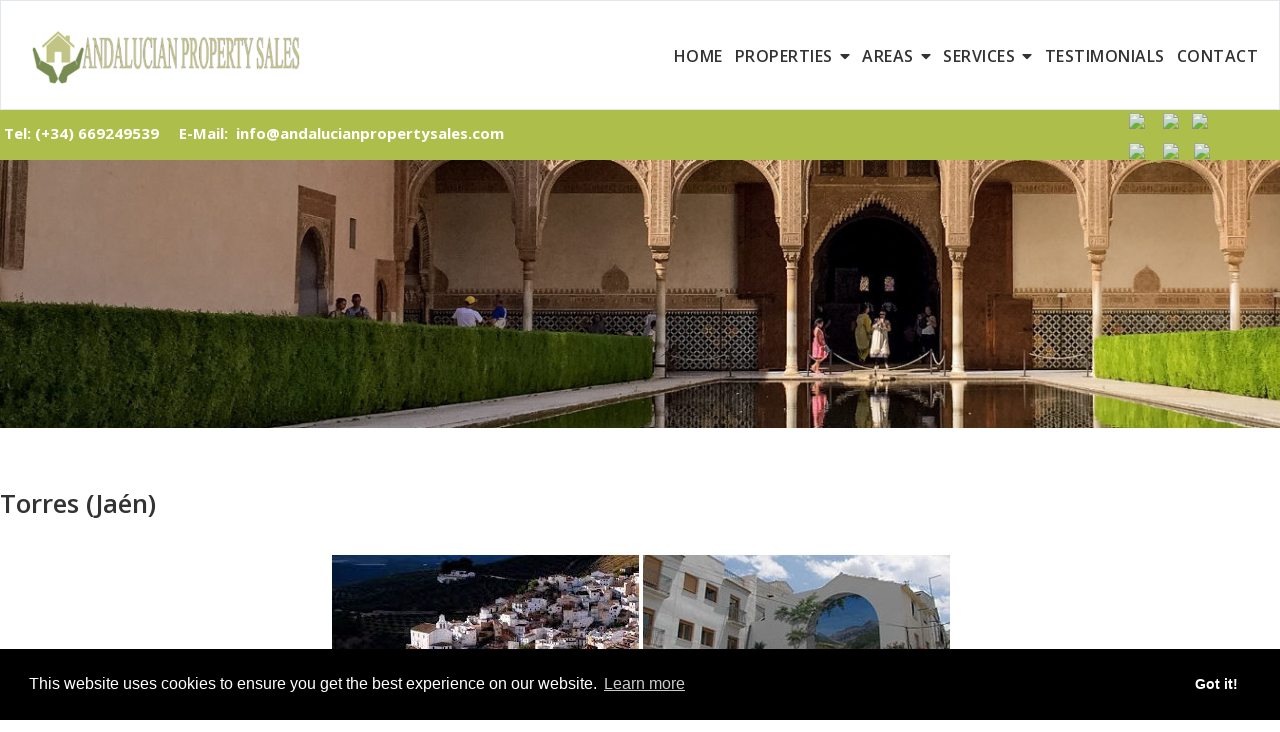

--- FILE ---
content_type: text/html; charset=utf-8
request_url: https://www.andalucianpropertysales.com/areas/torres
body_size: 10907
content:

<!doctype html>
<html lang="en-gb" dir="ltr">
    <head>
        <meta charset="utf-8">
        <meta name="viewport" content="width=device-width, initial-scale=1, shrink-to-fit=no">
        <link rel="canonical" href="https://www.andalucianpropertysales.com/areas/torres">
        <meta charset="utf-8">
	<meta name="rights" content="Andalucian Property Sales">
	<meta name="description" content="Torres is a Spanish municipality located in the northwestern part of the comarca of Sierra Mágina.">
	<meta name="generator" content="Andalucian Property Sales">
	<title>Torres - Andalucian Property Sales</title>
	<link href="/templates/edulif/images/favicon.ico" rel="icon" type="image/vnd.microsoft.icon">
<link href="/media/vendor/joomla-custom-elements/css/joomla-alert.min.css?0.2.0" rel="stylesheet" />
	<link href="/components/com_sppagebuilder/assets/css/font-awesome-5.min.css" rel="stylesheet" />
	<link href="/components/com_sppagebuilder/assets/css/font-awesome-v4-shims.css" rel="stylesheet" />
	<link href="/components/com_sppagebuilder/assets/css/animate.min.css" rel="stylesheet" />
	<link href="/components/com_sppagebuilder/assets/css/sppagebuilder.css" rel="stylesheet" />
	<link href="//fonts.googleapis.com/css?family=Open+Sans:100,100italic,200,200italic,300,300italic,400,400italic,500,500italic,600,600italic,700,700italic,800,800italic,900,900italic&amp;display=swap" rel="stylesheet" />
	<link href="/media/com_sppagebuilder/css/page-80.css" rel="stylesheet" />
	<link href="/media/com_jce/site/css/content.min.css?badb4208be409b1335b815dde676300e" rel="stylesheet" />
	<link href="//fonts.googleapis.com/css?family=Open Sans:100,100i,200,200i,300,300i,400,400i,500,500i,600,600i,700,700i,800,800i,900,900i&amp;subset=cyrillic&amp;display=swap" rel="stylesheet" media="none" onload="media=&quot;all&quot;" />
	<link href="//fonts.googleapis.com/css?family=Open Sans:100,100i,200,200i,300,300i,400,400i,500,500i,600,600i,700,700i,800,800i,900,900i&amp;subset=cyrillic-ext&amp;display=swap" rel="stylesheet" media="none" onload="media=&quot;all&quot;" />
	<link href="//fonts.googleapis.com/css?family=Open Sans:100,100i,200,200i,300,300i,400,400i,500,500i,600,600i,700,700i,800,800i,900,900i&amp;subset=latin&amp;display=swap" rel="stylesheet" media="none" onload="media=&quot;all&quot;" />
	<link href="/templates/edulif/css/bootstrap.min.css" rel="stylesheet" />
	<link href="/plugins/system/helixultimate/assets/css/system-j4.min.css" rel="stylesheet" />
	<link href="/templates/edulif/css/font-awesome.min.css" rel="stylesheet" />
	<link href="/templates/edulif/css/custom.css" rel="stylesheet" />
	<link href="/templates/edulif/css/fa-v4-shims.css" rel="stylesheet" />
	<link href="/templates/edulif/css/template.css" rel="stylesheet" />
	<link href="/templates/edulif/css/presets/default.css" rel="stylesheet" />
	<link href="/components/com_speasyimagegallery/assets/css/style-min.css" rel="stylesheet" />
	<style>.sppb-btn, .course-lessons .card, .user-reviews .reviewers-name,  .review-message, .user-reviews  .sppb-meta-date, .btn-primary, .splms-teacher-website, .splms-education-institute-meta, .splms-courses-filters-top, .lesson a{font-family: 'Open Sans', sans-serif;text-decoration: none;}
</style>
	<style>body{font-family: 'Open Sans', sans-serif;font-size: 15px;font-weight: 400;color: #333333;text-decoration: none;}
</style>
	<style>h1{font-family: 'Open Sans', sans-serif;font-size: 24px;font-weight: 700;color: #333333;text-decoration: none;}
</style>
	<style>h2{font-family: 'Open Sans', sans-serif;font-size: 20px;font-weight: 700;color: #333333;text-decoration: none;}
</style>
	<style>h3{font-family: 'Open Sans', sans-serif;font-size: 20px;font-weight: 700;color: #333333;text-decoration: none;}
</style>
	<style>h4{font-family: 'Open Sans', sans-serif;font-size: 20px;font-weight: 700;color: #333333;text-decoration: none;}
</style>
	<style>.sp-megamenu-parent > li > a, .sp-megamenu-parent > li > span, .sp-megamenu-parent .sp-dropdown li.sp-menu-item > a{font-family: 'Open Sans', sans-serif;font-size: 18px;font-weight: 700;color: #333333;text-decoration: none;}
@media (max-width:767px){.sp-megamenu-parent > li > a, .sp-megamenu-parent > li > span, .sp-megamenu-parent .sp-dropdown li.sp-menu-item > a{font-size: 13px;}
}
</style>
	<style>.menu.nav-pills > li > a, .menu.nav-pills > li > span, .menu.nav-pills .sp-dropdown li.sp-menu-item > a{font-family: 'Open Sans', sans-serif;font-size: 18px;font-weight: 700;color: #333333;text-decoration: none;}
@media (max-width:767px){.menu.nav-pills > li > a, .menu.nav-pills > li > span, .menu.nav-pills .sp-dropdown li.sp-menu-item > a{font-size: 13px;}
}
</style>
	<style>#sp-bottom, #sp-bottom-top{font-family: 'Open Sans', sans-serif;font-size: 15px;color: #333333;text-decoration: none;}
</style>
	<style>.logo-image {height:100px;}.logo-image-phone {height:100px;}</style>
	<style>#sp-title{ background-color:#AEBE4A; }</style>
	<style>#mod-speasyimagegallery-127 .speasyimagegallery-row {margin: -10px;}#mod-speasyimagegallery-127 .speasyimagegallery-row > div > .speasyimagegallery-gallery-item {padding: 10px;}@media only screen and (max-width : 992px) {#mod-speasyimagegallery-127 .speasyimagegallery-row {margin: -7.5px;}#mod-speasyimagegallery-127 .speasyimagegallery-row > div > .speasyimagegallery-gallery-item {padding: 7.5px;}}@media only screen and (max-width : 768px) {#mod-speasyimagegallery-127 .speasyimagegallery-row {margin: -5px;}#mod-speasyimagegallery-127 .speasyimagegallery-row > div > .speasyimagegallery-gallery-item {padding: 5px;}}</style>
	<style>
#goog-gt-tt {display:none !important;}
.goog-te-banner-frame {display:none !important;}
.goog-te-menu-value:hover {text-decoration:none !important;}
body {top:0 !important;}
#google_translate_element2 {display:none!important;}
</style>
	<style>
            a.flag {text-decoration:none;}
            a.flag img {vertical-align:middle;padding:0;margin:0;border:0;display:inline;height:16px;opacity:0.8;}
            a.flag:hover img {opacity:1;}
            a.flag span {margin-right:5px;font-size:15px;vertical-align:middle;}
        </style>
<script src="/media/vendor/jquery/js/jquery.min.js?3.7.1"></script>
	<script src="/media/legacy/js/jquery-noconflict.min.js?504da4"></script>
	<script type="application/json" class="joomla-script-options new">{"csrf.token":"88076f31a6cd26d087a33cc66bb309b7","data":{"breakpoints":{"tablet":991,"mobile":480},"header":{"stickyOffset":"100"}},"joomla.jtext":{"ERROR":"Error","MESSAGE":"Message","NOTICE":"Notice","WARNING":"Warning","JCLOSE":"Close","JOK":"OK","JOPEN":"Open"},"system.paths":{"root":"","rootFull":"https://www.andalucianpropertysales.com/","base":"","baseFull":"https://www.andalucianpropertysales.com/"}}</script>
	<script src="/media/system/js/core.min.js?83f2c9"></script>
	<script src="/media/vendor/bootstrap/js/alert.min.js?5.3.2" type="module"></script>
	<script src="/media/vendor/bootstrap/js/button.min.js?5.3.2" type="module"></script>
	<script src="/media/vendor/bootstrap/js/carousel.min.js?5.3.2" type="module"></script>
	<script src="/media/vendor/bootstrap/js/collapse.min.js?5.3.2" type="module"></script>
	<script src="/media/vendor/bootstrap/js/dropdown.min.js?5.3.2" type="module"></script>
	<script src="/media/vendor/bootstrap/js/modal.min.js?5.3.2" type="module"></script>
	<script src="/media/vendor/bootstrap/js/offcanvas.min.js?5.3.2" type="module"></script>
	<script src="/media/vendor/bootstrap/js/popover.min.js?5.3.2" type="module"></script>
	<script src="/media/vendor/bootstrap/js/scrollspy.min.js?5.3.2" type="module"></script>
	<script src="/media/vendor/bootstrap/js/tab.min.js?5.3.2" type="module"></script>
	<script src="/media/vendor/bootstrap/js/toast.min.js?5.3.2" type="module"></script>
	<script src="/media/system/js/showon.min.js?891646" type="module"></script>
	<script src="/media/system/js/messages.min.js?7a5169" type="module"></script>
	<script src="/components/com_sppagebuilder/assets/js/jquery.parallax.js"></script>
	<script src="/components/com_sppagebuilder/assets/js/sppagebuilder.js" defer></script>
	<script src="/templates/edulif/js/main.js"></script>
	<script src="/components/com_speasyimagegallery/assets/js/script-min.js"></script>
	<script src="/components/com_speasyimagegallery/assets/js/speasygallery-main.js"></script>
	<script>;(function ($) {
	$.ajaxSetup({
		headers: {
			'X-CSRF-Token': Joomla.getOptions('csrf.token')
		}
	});
})(jQuery);</script>
	<script>template="edulif";</script>
	<meta property="og:title" content="Torres" />
	<meta property="og:type" content="website" />
	<meta property="og:url" content="https://www.andalucianpropertysales.com/areas/torres" />
	<meta property="fb:app_id" content="AdminCorp" />
	<meta property="og:site_name" content="Andalucian Property Sales" />
	<meta property="og:image" content="https://www.andalucianpropertysales.com/images/2022/04/07/vft-min.jpg" />
	<meta property="og:image:width" content="1200" />
	<meta property="og:image:height" content="630" />
	<meta name="twitter:card" content="summary" />
	<meta name="twitter:site" content="Andalucian Property Sales" />
	<meta name="twitter:image:src" content="https://www.andalucianpropertysales.com/images/2022/04/07/vft-min.jpg" />
<link rel="stylesheet" type="text/css" href="//cdnjs.cloudflare.com/ajax/libs/cookieconsent2/3.1.0/cookieconsent.min.css" />
<script src="//cdnjs.cloudflare.com/ajax/libs/cookieconsent2/3.1.0/cookieconsent.min.js"></script>
<script>
window.addEventListener("load", function(){
window.cookieconsent.initialise({
  "palette": {
    "popup": {
      "background": "#000000",
      "text": "#ffffff"
    },
    "button": {
      "background": "#000000"
    }
  },
  "content": {
    "href": "privacy-policy"
  }
})});
</script>
        
        <style>

#sp-menu .sp-megamenu-wrapper,
#sp-menu .sp-column {

  display: initial !important;
}

#sp-menu .sp-megamenu-wrapper {
  float: right;
}

#sp-logo .d-flex {
  float: initial !important;
  display: initial !important;
}
@media screen and (max-width: 1325px) {
  #sp-header #sp-logo {
    width: 300px !important;
  }
  
  #sp-header #sp-menu {
    width: calc(100% - 300px) !important;
  }
}

@media screen and (max-width: 1024px) {
  #sp-header #sp-logo {
    width: 240px !important;
  }
  
  #sp-header #sp-menu {
    width: calc(100% - 240px) !important;
  }
}

@media (max-width: 991px) {
  #sp-header #sp-logo .sp-column {
    display: flex !important !important;
  }
}

</style>

<style>

.sp-page-builder .page-content #section-id-1643993667903 {
  padding-bottom: 0px !important;
}

</style>

    </head>
    <body class="site helix-ultimate hu com_sppagebuilder com-sppagebuilder view-page layout-default task-none itemid-694 en-gb ltr layout-fluid offcanvas-init offcanvs-position-left">
    
    <div class="body-wrapper">
        <div class="body-innerwrapper">
                        
<header id="sp-header" >

				
	
<div class="row">
	<div id="sp-logo" class="col-5 col-md-3 col-lg-2 "><div class="sp-column  d-flex align-items-center"><a id="offcanvas-toggler" aria-label="Navigation" class="offcanvas-toggler-left d-block d-lg-none" href="#"><span class="fa fa-bars" aria-hidden="true" title="Navigation"></span></a><div class="logo"><a href="/"><img class="logo-image d-none d-lg-inline-block" src="/images/s5_logo.png" alt="Andalucian Property Sales"><img class="logo-image-phone d-inline-block d-lg-none" src="/images/molo.png" alt="Andalucian Property Sales"></a></div></div></div><div id="sp-menu" class="col-2 col-lg-6 "><div class="sp-column  d-flex align-items-center justify-content-end"><nav class="sp-megamenu-wrapper d-flex" role="HELIX_ULTIMATE_AIRA_NAVIGATION"><ul class="sp-megamenu-parent menu-animation-fade-down d-none d-lg-block"><li class="sp-menu-item"><a   href="/"  >Home</a></li><li class="sp-menu-item sp-has-child"><span  class=" sp-menu-separator"  >Properties</span><div class="sp-dropdown sp-dropdown-main sp-menu-right" style="width: 240px;"><div class="sp-dropdown-inner"><ul class="sp-dropdown-items"><li class="sp-menu-item"><a   href="/properties/all-properties"  >All Properties</a></li><li class="sp-menu-item"><a   href="/properties/search"  >Search Properties</a></li><li class="sp-menu-item"><a   href="/properties/videos"  >Property Videos</a></li><li class="sp-menu-item"><a   href="/properties/categories"  >Property Categories</a></li></ul></div></div></li><li class="sp-menu-item sp-has-child active"><span  class=" sp-menu-separator"  >Areas</span><div class="sp-dropdown sp-dropdown-main sp-dropdown-mega sp-menu-center" style="width: 600px;left: -300px;"><div class="sp-dropdown-inner"><div class="row"><div class="col-sm-4"><ul class="sp-mega-group"><li class="item-662 menu_item item-header"><a   href="/areas/alcala-la-real"  >Alcala la Real</a></li><li class="item-663 menu_item item-header"><a   href="/areas/alcaudete"  >Alcaudete</a></li><li class="item-664 menu_item item-header"><a   href="/areas/algarinejo"  >Algarinejo</a></li><li class="item-665 menu_item item-header"><a   href="/areas/alhama-de-granada"  >Alhama de Granada</a></li><li class="item-666 menu_item item-header"><a   href="/areas/alora"  >Alora</a></li><li class="item-667 menu_item item-header"><a   href="/areas/antequera"  >Antequera</a></li><li class="item-668 menu_item item-header"><a   href="/areas/archidona"  >Archidona</a></li><li class="item-669 menu_item item-header"><a   href="/areas/benalmadena"  >Benalmádena</a></li><li class="item-670 menu_item item-header"><a   href="/areas/carcabuey"  >Carcabuey</a></li><li class="item-671 menu_item item-header"><a   href="/areas/castillo-de-locubin"  >Castillo de Locubín</a></li><li class="item-672 menu_item item-header"><a   href="/areas/cazorla"  >Cazorla</a></li><li class="item-673 menu_item item-header"><a   href="/areas/colmenar"  >Colmenar</a></li><li class="item-674 menu_item item-header"><a   href="/areas/cuevas-de-san-marcos"  >Cuevas de San Marcos</a></li></ul></div><div class="col-sm-4"><ul class="sp-mega-group"><li class="item-675 menu_item item-header"><a   href="/areas/escoznar"  >Escoznar</a></li><li class="item-676 menu_item item-header"><a   href="/areas/fuengirola"  >Fuengirola</a></li><li class="item-677 menu_item item-header"><a   href="/areas/fuente-de-piedra"  >Fuente de Piedra</a></li><li class="item-678 menu_item item-header"><a   href="/areas/granada"  >Granada</a></li><li class="item-679 menu_item item-header"><a   href="/areas/humilladero"  >Humilladero</a></li><li class="item-680 menu_item item-header"><a   href="/areas/iznajar"  >Iznájar</a></li><li class="item-681 menu_item item-header"><a   href="/areas/jaen"  >Jaen</a></li><li class="item-682 menu_item item-header"><a   href="/areas/linares"  >Linares</a></li><li class="item-683 menu_item item-header"><a   href="/areas/loja"  >Loja</a></li><li class="item-684 menu_item item-header"><a   href="/areas/lucena"  >Lucena</a></li><li class="item-685 menu_item item-header"><a   href="/areas/martos"  >Martos</a></li><li class="item-686 menu_item item-header"><a   href="/areas/mijas"  >Mijas</a></li><li class="item-687 menu_item item-header"><a   href="/areas/mollina"  >Mollina</a></li></ul></div><div class="col-sm-4"><ul class="sp-mega-group"><li class="item-688 menu_item item-header"><a   href="/areas/montefrio"  >Montefrio</a></li><li class="item-689 menu_item item-header"><a   href="/areas/montoro"  >Montoro</a></li><li class="item-690 menu_item item-header"><a   href="/areas/nerja"  >Nerja</a></li><li class="item-691 menu_item item-header"><a   href="/areas/priego-de-cordoba"  >Priego de Córdoba</a></li><li class="item-692 menu_item item-header"><a   href="/areas/rute"  >Rute</a></li><li class="item-693 menu_item item-header"><a   href="/areas/torredelcampo"  >Torredelcampo</a></li><li class="item-694 menu_item item-header"><a aria-current="page"  href="/areas/torres"  >Torres</a></li><li class="item-744 menu_item item-header"><a   href="/areas/torrox"  >Torrox</a></li><li class="item-695 menu_item item-header"><a   href="/areas/valdespenas-de-jaen"  >Valdespenas de Jaen</a></li><li class="item-696 menu_item item-header"><a   href="/areas/villanueva-del-rosario"  >Villanueva del Rosario</a></li><li class="item-697 menu_item item-header"><a   href="/areas/villanueva-del-trabuco"  >Villanueva del Trabuco</a></li><li class="item-698 menu_item item-header"><a   href="/areas/yunquera"  >Yunquera</a></li></ul></div></div></div></div></li><li class="sp-menu-item sp-has-child"><a   href="/services"  >Services</a><div class="sp-dropdown sp-dropdown-main sp-menu-right" style="width: 240px;"><div class="sp-dropdown-inner"><ul class="sp-dropdown-items"><li class="sp-menu-item"><a   href="/services/gallery/andalucian-property-sales"  >Gallery</a></li></ul></div></div></li><li class="sp-menu-item"><a   href="/testimonials"  >Testimonials</a></li><li class="sp-menu-item"><a   href="/contact"  >Contact</a></li></ul></nav></div></div><div id="sp-menu-right" class="col-5 col-md-7 col-lg-4 "><div class="sp-column  d-flex align-items-center"><div class="sp-module "><div class="sp-module-content">

<script type="text/javascript">
/* <![CDATA[ */
function GTranslateGetCurrentLang() {var keyValue = document.cookie.match('(^|;) ?googtrans=([^;]*)(;|$)');return keyValue ? keyValue[2].split('/')[2] : null;}
function GTranslateFireEvent(element,event){try{if(document.createEventObject){var evt=document.createEventObject();element.fireEvent('on'+event,evt)}else{var evt=document.createEvent('HTMLEvents');evt.initEvent(event,true,true);element.dispatchEvent(evt)}}catch(e){}}
function doGTranslate(lang_pair){if(lang_pair.value)lang_pair=lang_pair.value;if(lang_pair=='')return;var lang=lang_pair.split('|')[1];if(GTranslateGetCurrentLang() == null && lang == lang_pair.split('|')[0])return;var teCombo;var sel=document.getElementsByTagName('select');for(var i=0;i<sel.length;i++)if(sel[i].className=='goog-te-combo')teCombo=sel[i];if(document.getElementById('google_translate_element2')==null||document.getElementById('google_translate_element2').innerHTML.length==0||teCombo.length==0||teCombo.innerHTML.length==0){setTimeout(function(){doGTranslate(lang_pair)},500)}else{teCombo.value=lang;GTranslateFireEvent(teCombo,'change');GTranslateFireEvent(teCombo,'change')}}
/* ]]> */
</script>
<div id="google_translate_element2"></div>
<script type="text/javascript">function googleTranslateElementInit2() {new google.translate.TranslateElement({pageLanguage: 'en', autoDisplay: false}, 'google_translate_element2');}</script>
<script type="text/javascript" src="//translate.google.com/translate_a/element.js?cb=googleTranslateElementInit2"></script>

<a href="#" onclick="doGTranslate('en|en');return false;" title="English" class="flag nturl notranslate"><img src="/modules/mod_gtranslate/tmpl/lang/16/en.png" height="16" width="16" alt="en" /></a><a href="#" onclick="doGTranslate('en|nl');return false;" title="Nederlands" class="flag nturl notranslate"><img src="/modules/mod_gtranslate/tmpl/lang/16/nl.png" height="16" width="16" alt="nl" /></a><a href="#" onclick="doGTranslate('en|fr');return false;" title="Français" class="flag nturl notranslate"><img src="/modules/mod_gtranslate/tmpl/lang/16/fr.png" height="16" width="16" alt="fr" /></a><a href="#" onclick="doGTranslate('en|de');return false;" title="Deutsch" class="flag nturl notranslate"><img src="/modules/mod_gtranslate/tmpl/lang/16/de.png" height="16" width="16" alt="de" /></a><a href="#" onclick="doGTranslate('en|ru');return false;" title="Русский" class="flag nturl notranslate"><img src="/modules/mod_gtranslate/tmpl/lang/16/ru.png" height="16" width="16" alt="ru" /></a><a href="#" onclick="doGTranslate('en|es');return false;" title="Español" class="flag nturl notranslate"><img src="/modules/mod_gtranslate/tmpl/lang/16/es.png" height="16" width="16" alt="es" /></a></div></div></div></div></div>
				
</header>
<section id="sp-title" >

				
	
<div class="row">
	<div id="sp-title" class="col-lg-12 "><div class="sp-column "><div class="sp-module "><div class="sp-module-content">
<div id="mod-custom1067" class="mod-custom custom">
    <p style="text-align: justify;"><span style="color: #ffffff;"><strong><a style="color: #ffffff;">&nbsp;Tel: (+34) 669249539</a> &nbsp; &nbsp; <a href="mailto:info@andalucianpropertysales.com" style="color: #ffffff;"> E-Mail:&nbsp; info@andalucianpropertysales.com </a> </strong> </span></p></div>
</div></div><div class="sp-page-title"style="background-image: url(/images/hea6.jpg);"><div class="container"><h1 class="sp-page-title-heading">Torres</h1></div></div></div></div></div>
				
</section>
<section id="sp-main-body" >

				
	
<div class="row">
	
<main id="sp-component" class="col-lg-12 ">
	<div class="sp-column ">
		<div id="system-message-container" aria-live="polite">
	</div>


		
		
<div id="sp-page-builder" class="sp-page-builder  page-80">

	
	<div class="page-content">
				<section id="section-id-1642328264850" class="sppb-section" ><div class="sppb-row-container"><div class="sppb-row"><div class="sppb-col-md-12" id="column-wrap-id-1642328264849"><div id="column-id-1642328264849" class="sppb-column" ><div class="sppb-column-addons"><div id="sppb-addon-wrapper-1642328264853" class="sppb-addon-wrapper"><div id="sppb-addon-1642328264853" class="clearfix "     ><div class="sppb-addon sppb-addon-text-block sppb-text-center "><h2 class="sppb-addon-title">Torres (Jaén)</h2><div class="sppb-addon-content"></div></div></div></div></div></div></div></div></div></section><section id="section-id-1642326806617" class="sppb-section" ><div class="sppb-row-container"><div class="sppb-row"><div class="sppb-col-md-12" id="column-wrap-id-1642326806616"><div id="column-id-1642326806616" class="sppb-column" ><div class="sppb-column-addons"><div id="sppb-addon-wrapper-1642326806620" class="sppb-addon-wrapper"><div id="sppb-addon-1642326806620" class="clearfix "     ><div class="sppb-addon sppb-addon-text-block  "><div class="sppb-addon-content"><p><strong><img src="/images/aqw.jpg" alt="Torres" width="620" height="169" style="display: block; margin-left: auto; margin-right: auto;" /></strong></p>
<p>Torres is a Spanish municipality located in the northwestern part of the comarcaof Sierra Mágina, in the province of Jaén and the autonomous community of Andalusia. It borders with the municipalities of Albanchez de Mágina, Cambil, Pegalajar, Jimena and Mancha Real.</p></div></div></div></div></div></div></div></div></div></section><section id="section-id-1649338821587" class="sppb-section" ><div class="sppb-row-container"><div class="sppb-row"><div class="sppb-col-md-12" id="column-wrap-id-1649338821586"><div id="column-id-1649338821586" class="sppb-column" ><div class="sppb-column-addons"><div id="sppb-addon-wrapper-1649338821590" class="sppb-addon-wrapper"><div id="sppb-addon-1649338821590" class="clearfix "     ><div class="sppb-addon sppb-addon-social-share sppb-social-share-style-solid"><div class="sppb-social-share"><div class="sppb-social-share-wrap sppb-row"><div class="sppb-social-items-wrap sppb-col-sm-12"><ul><li class="sppb-social-share-facebook"><a onClick="window.open('http://www.facebook.com/sharer.php?u=https://www.andalucianpropertysales.com/areas/torres','Facebook','width=600,height=300,left='+(screen.availWidth/2-300)+',top='+(screen.availHeight/2-150)+''); return false;" href="http://www.facebook.com/sharer.php?u=https://www.andalucianpropertysales.com/areas/torres"><i class="fab fa-facebook-f" aria-hidden="true"></i></a></li><li class="sppb-social-share-twitter"><a onClick="window.open('http://twitter.com/share?url=https%3A%2F%2Fwww.andalucianpropertysales.com%2Fareas%2Ftorres&amp;text=Torres%20-%20Andalucian%20Property%20Sales','Twitter share','width=600,height=300,left='+(screen.availWidth/2-300)+',top='+(screen.availHeight/2-150)+''); return false;" href="http://twitter.com/share?url=https://www.andalucianpropertysales.com/areas/torres&amp;text=Torres%20-%20Andalucian%20Property%20Sales"><i class="fab fa-twitter" aria-hidden="true"></i></a></li><li class="sppb-social-share-linkedin"><a onClick="window.open('http://www.linkedin.com/shareArticle?mini=true&url=https://www.andalucianpropertysales.com/areas/torres','Linkedin','width=585,height=666,left='+(screen.availWidth/2-292)+',top='+(screen.availHeight/2-333)+''); return false;" href="http://www.linkedin.com/shareArticle?mini=true&url=https://www.andalucianpropertysales.com/areas/torres" ><i class="fab fa-linkedin" aria-hidden="true"></i></a></li><li class="sppb-social-share-pinterest"><a onClick="window.open('http://pinterest.com/pin/create/button/?url=https://www.andalucianpropertysales.com/areas/torres&amp;description=Torres - Andalucian Property Sales','Pinterest','width=585,height=666,left='+(screen.availWidth/2-292)+',top='+(screen.availHeight/2-333)+''); return false;" href="http://pinterest.com/pin/create/button/?url=https://www.andalucianpropertysales.com/areas/torres&amp;description=Torres - Andalucian Property Sales" ><i class="fab fa-pinterest" aria-hidden="true"></i></a></li></ul></div></div></div></div></div></div></div></div></div></div></div></section>
			</div>
</div>



					<div class="sp-module-content-bottom clearfix">
				<div class="sp-module "><div class="sp-module-content"><div aria-label="krizalys_breadcrumbs" role="navigation">
    <ul class="breadcrumb krizalys_breadcrumb" itemscope itemtype="http://schema.org/BreadcrumbList">
<li>
<span class="divider icon-location"></span>
</li>
<li itemscope itemprop="itemListElement" itemtype="http://schema.org/ListItem">
<a href="/" class="pathway" itemprop="item"><span itemprop="name">Home</span></a>
<span class="divider"><img src="/media/system/images/arrow.png" alt=""></span>
<meta itemprop="position" content="1">
</li>
<li itemscope itemprop="itemListElement" itemtype="http://schema.org/ListItem">
<span itemprop="item"><span itemprop="name">Areas</span></span>
<span class="divider"><img src="/media/system/images/arrow.png" alt=""></span>
<meta itemprop="position" content="2">
</li>
<li itemscope itemprop="itemListElement" itemtype="http://schema.org/ListItem" class="active">
<a href="/areas/torres" class="pathway" itemprop="item"><span itemprop="name">Torres</span></a>
<meta itemprop="position" content="3">
</li>
</ul>
</div>
</div></div>
			</div>
			</div>
</main>
</div>
				
</section>
<section id="sp-bottom-top" class=" d-none d-sm-none d-md-block">

						<div class="container">
				<div class="container-inner">
			
	
<div class="row">
	<div id="sp-bottom-top" class="col-lg-12 "><div class="sp-column "><div class="sp-module "><div class="sp-module-content">
<div class="mod-speasyimagegallery" id="mod-speasyimagegallery-127">
      <div class="speasyimagegallery-gallery clearfix" data-showtitle="0" data-showdescription="0" data-showcounter="0">
      <div class="speasyimagegallery-row clearfix"><div class="speasyimagegallery-col-md-2 speasyimagegallery-col-sm-4 speasyimagegallery-col-xs-6"><a class="speasyimagegallery-gallery-item" href="/images/speasyimagegallery/albums/1/images/img-20220523-wa0003-min.jpg" data-title="Img 20220523 Wa0003 Min"
    data-desc="">
    <div>
        <img src="/images/speasyimagegallery/albums/1/images/img-20220523-wa0003-min_thumb.jpg" title="Img 20220523 Wa0003 Min" alt="Img 20220523 Wa0003 Min">
        <div class="speasyimagegallery-gallery-item-content">
            <span class="speasyimagegallery-gallery-item-title">Img 20220523 Wa0003 Min</span>
        </div>
    </div>
</a></div><div class="speasyimagegallery-col-md-2 speasyimagegallery-col-sm-4 speasyimagegallery-col-xs-6"><a class="speasyimagegallery-gallery-item" href="/images/speasyimagegallery/albums/1/images/fb-img-1637873045357-min.jpg" data-title="Fb Img 1637873045357 Min"
    data-desc="">
    <div>
        <img src="/images/speasyimagegallery/albums/1/images/fb-img-1637873045357-min_thumb.jpg" title="Fb Img 1637873045357 Min" alt="Fb Img 1637873045357 Min">
        <div class="speasyimagegallery-gallery-item-content">
            <span class="speasyimagegallery-gallery-item-title">Fb Img 1637873045357 Min</span>
        </div>
    </div>
</a></div><div class="speasyimagegallery-col-md-2 speasyimagegallery-col-sm-4 speasyimagegallery-col-xs-6"><a class="speasyimagegallery-gallery-item" href="/images/speasyimagegallery/albums/1/images/fb-img-1623999777762-min.jpg" data-title="Fb Img 1623999777762 Min"
    data-desc="">
    <div>
        <img src="/images/speasyimagegallery/albums/1/images/fb-img-1623999777762-min_thumb.jpg" title="Fb Img 1623999777762 Min" alt="Fb Img 1623999777762 Min">
        <div class="speasyimagegallery-gallery-item-content">
            <span class="speasyimagegallery-gallery-item-title">Fb Img 1623999777762 Min</span>
        </div>
    </div>
</a></div><div class="speasyimagegallery-col-md-2 speasyimagegallery-col-sm-4 speasyimagegallery-col-xs-6"><a class="speasyimagegallery-gallery-item" href="/images/speasyimagegallery/albums/1/images/20220522-141751-min.jpg" data-title="20220522 141751 Min"
    data-desc="">
    <div>
        <img src="/images/speasyimagegallery/albums/1/images/20220522-141751-min_thumb.jpg" title="20220522 141751 Min" alt="20220522 141751 Min">
        <div class="speasyimagegallery-gallery-item-content">
            <span class="speasyimagegallery-gallery-item-title">20220522 141751 Min</span>
        </div>
    </div>
</a></div><div class="speasyimagegallery-col-md-2 speasyimagegallery-col-sm-4 speasyimagegallery-col-xs-6"><a class="speasyimagegallery-gallery-item" href="/images/speasyimagegallery/albums/1/images/20220507-162800-1-min.jpg" data-title="20220507 162800 1 Min"
    data-desc="">
    <div>
        <img src="/images/speasyimagegallery/albums/1/images/20220507-162800-1-min_thumb.jpg" title="20220507 162800 1 Min" alt="20220507 162800 1 Min">
        <div class="speasyimagegallery-gallery-item-content">
            <span class="speasyimagegallery-gallery-item-title">20220507 162800 1 Min</span>
        </div>
    </div>
</a></div><div class="speasyimagegallery-col-md-2 speasyimagegallery-col-sm-4 speasyimagegallery-col-xs-6"><a class="speasyimagegallery-gallery-item" href="/images/speasyimagegallery/albums/1/images/20220508-155157-min.jpg" data-title="20220508 155157 Min"
    data-desc="">
    <div>
        <img src="/images/speasyimagegallery/albums/1/images/20220508-155157-min_thumb.jpg" title="20220508 155157 Min" alt="20220508 155157 Min">
        <div class="speasyimagegallery-gallery-item-content">
            <span class="speasyimagegallery-gallery-item-title">20220508 155157 Min</span>
        </div>
    </div>
</a></div><div class="speasyimagegallery-col-md-2 speasyimagegallery-col-sm-4 speasyimagegallery-col-xs-6"><a class="speasyimagegallery-gallery-item" href="/images/speasyimagegallery/albums/1/images/20220425-163152-min.jpg" data-title="20220425 163152 Min"
    data-desc="">
    <div>
        <img src="/images/speasyimagegallery/albums/1/images/20220425-163152-min_thumb.jpg" title="20220425 163152 Min" alt="20220425 163152 Min">
        <div class="speasyimagegallery-gallery-item-content">
            <span class="speasyimagegallery-gallery-item-title">20220425 163152 Min</span>
        </div>
    </div>
</a></div><div class="speasyimagegallery-col-md-2 speasyimagegallery-col-sm-4 speasyimagegallery-col-xs-6"><a class="speasyimagegallery-gallery-item" href="/images/speasyimagegallery/albums/1/images/20220208-202830-min.jpg" data-title="20220208 202830 Min"
    data-desc="">
    <div>
        <img src="/images/speasyimagegallery/albums/1/images/20220208-202830-min_thumb.jpg" title="20220208 202830 Min" alt="20220208 202830 Min">
        <div class="speasyimagegallery-gallery-item-content">
            <span class="speasyimagegallery-gallery-item-title">20220208 202830 Min</span>
        </div>
    </div>
</a></div><div class="speasyimagegallery-col-md-2 speasyimagegallery-col-sm-4 speasyimagegallery-col-xs-6"><a class="speasyimagegallery-gallery-item" href="/images/speasyimagegallery/albums/1/images/20210429-141659-min.jpg" data-title="20210429 141659 Min"
    data-desc="">
    <div>
        <img src="/images/speasyimagegallery/albums/1/images/20210429-141659-min_thumb.jpg" title="20210429 141659 Min" alt="20210429 141659 Min">
        <div class="speasyimagegallery-gallery-item-content">
            <span class="speasyimagegallery-gallery-item-title">20210429 141659 Min</span>
        </div>
    </div>
</a></div><div class="speasyimagegallery-col-md-2 speasyimagegallery-col-sm-4 speasyimagegallery-col-xs-6"><a class="speasyimagegallery-gallery-item" href="/images/speasyimagegallery/albums/1/images/20200305-173319-min.jpg" data-title="20200305 173319 Min"
    data-desc="">
    <div>
        <img src="/images/speasyimagegallery/albums/1/images/20200305-173319-min_thumb.jpg" title="20200305 173319 Min" alt="20200305 173319 Min">
        <div class="speasyimagegallery-gallery-item-content">
            <span class="speasyimagegallery-gallery-item-title">20200305 173319 Min</span>
        </div>
    </div>
</a></div><div class="speasyimagegallery-col-md-2 speasyimagegallery-col-sm-4 speasyimagegallery-col-xs-6"><a class="speasyimagegallery-gallery-item" href="/images/speasyimagegallery/albums/1/images/20190701-1253180-min.jpg" data-title="20190701 1253180 Min"
    data-desc="">
    <div>
        <img src="/images/speasyimagegallery/albums/1/images/20190701-1253180-min_thumb.jpg" title="20190701 1253180 Min" alt="20190701 1253180 Min">
        <div class="speasyimagegallery-gallery-item-content">
            <span class="speasyimagegallery-gallery-item-title">20190701 1253180 Min</span>
        </div>
    </div>
</a></div><div class="speasyimagegallery-col-md-2 speasyimagegallery-col-sm-4 speasyimagegallery-col-xs-6"><a class="speasyimagegallery-gallery-item" href="/images/speasyimagegallery/albums/1/images/20190701-121920-min.jpg" data-title="20190701 121920 Min"
    data-desc="">
    <div>
        <img src="/images/speasyimagegallery/albums/1/images/20190701-121920-min_thumb.jpg" title="20190701 121920 Min" alt="20190701 121920 Min">
        <div class="speasyimagegallery-gallery-item-content">
            <span class="speasyimagegallery-gallery-item-title">20190701 121920 Min</span>
        </div>
    </div>
</a></div></div>    </div>
    </div>
</div></div></div></div></div>
							</div>
			</div>
			
</section>
<footer id="sp-footer" >

						<div class="container">
				<div class="container-inner">
			
	
<div class="row">
	<div id="sp-footer1" class="col-lg-6 "><div class="sp-column "><span class="sp-copyright"><p><span style="color: #333333;">© 2024 Andalucian Property Sales</span></p></span></div></div><div id="sp-footer2" class="col-lg-6 "><div class="sp-column "><ul class="social-icons"><li class="social-icon-facebook"><a target="_blank" rel="noopener noreferrer" href="https://www.facebook.com/Andalucian-Property-Sales-141490515868196/" aria-label="Facebook"><span class="fab fa-facebook" aria-hidden="true"></span></a></li><li class="social-icon-twitter"><a target="_blank" rel="noopener noreferrer" href="https://twitter.com/AndalucianSales" aria-label="Twitter"><span class="fab fa-twitter" aria-hidden="true"></span></a></li><li class="social-icon-instagram"><a target="_blank" rel="noopener noreferrer" href="https://www.instagram.com/dianeheston/" aria-label="Instagram"><span class="fab fa-instagram" aria-hidden="true"></span></a></li></ul></div></div></div>
							</div>
			</div>
			
</footer>        </div>
    </div>

    <!-- Off Canvas Menu -->
    <div class="offcanvas-overlay"></div>
    <div class="offcanvas-menu">
        <a href="#" class="close-offcanvas"><span class="fa fa-remove"></span></a>
        <div class="offcanvas-inner">
                            <div class="sp-module "><div class="sp-module-content"><ul class="menu">
<li class="item-124 default"><a href="/" >Home</a></li><li class="item-257 menu-divider menu-deeper menu-parent"><span class="menu-separator ">Properties<span class="menu-toggler"></span></span>
<ul class="menu-child"><li class="item-602"><a href="/properties/all-properties" >All Properties</a></li><li class="item-276"><a href="/properties/search" >Search Properties</a></li><li class="item-660"><a href="/properties/videos" >Property Videos</a></li><li class="item-703"><a href="/properties/categories" >Property Categories</a></li></ul></li><li class="item-661 active menu-divider menu-deeper menu-parent"><span class="menu-separator ">Areas<span class="menu-toggler"></span></span>
<ul class="menu-child"><li class="item-695"><a href="/areas/valdespenas-de-jaen" >Valdespenas de Jaen</a></li><li class="item-696"><a href="/areas/villanueva-del-rosario" >Villanueva del Rosario</a></li><li class="item-697"><a href="/areas/villanueva-del-trabuco" >Villanueva del Trabuco</a></li><li class="item-698"><a href="/areas/yunquera" >Yunquera</a></li><li class="item-662"><a href="/areas/alcala-la-real" >Alcala la Real</a></li><li class="item-663"><a href="/areas/alcaudete" >Alcaudete</a></li><li class="item-664"><a href="/areas/algarinejo" >Algarinejo</a></li><li class="item-665"><a href="/areas/alhama-de-granada" >Alhama de Granada</a></li><li class="item-666"><a href="/areas/alora" >Alora</a></li><li class="item-667"><a href="/areas/antequera" >Antequera</a></li><li class="item-668"><a href="/areas/archidona" >Archidona</a></li><li class="item-669"><a href="/areas/benalmadena" >Benalmádena</a></li><li class="item-670"><a href="/areas/carcabuey" >Carcabuey</a></li><li class="item-671"><a href="/areas/castillo-de-locubin" >Castillo de Locubín</a></li><li class="item-672"><a href="/areas/cazorla" >Cazorla</a></li><li class="item-673"><a href="/areas/colmenar" >Colmenar</a></li><li class="item-674"><a href="/areas/cuevas-de-san-marcos" >Cuevas de San Marcos</a></li><li class="item-675"><a href="/areas/escoznar" >Escoznar</a></li><li class="item-676"><a href="/areas/fuengirola" >Fuengirola</a></li><li class="item-677"><a href="/areas/fuente-de-piedra" >Fuente de Piedra</a></li><li class="item-678"><a href="/areas/granada" >Granada</a></li><li class="item-679"><a href="/areas/humilladero" >Humilladero</a></li><li class="item-680"><a href="/areas/iznajar" >Iznájar</a></li><li class="item-681"><a href="/areas/jaen" >Jaen</a></li><li class="item-682"><a href="/areas/linares" >Linares</a></li><li class="item-683"><a href="/areas/loja" >Loja</a></li><li class="item-684"><a href="/areas/lucena" >Lucena</a></li><li class="item-685"><a href="/areas/martos" >Martos</a></li><li class="item-686"><a href="/areas/mijas" >Mijas</a></li><li class="item-687"><a href="/areas/mollina" >Mollina</a></li><li class="item-688"><a href="/areas/montefrio" >Montefrio</a></li><li class="item-689"><a href="/areas/montoro" >Montoro</a></li><li class="item-690"><a href="/areas/nerja" >Nerja</a></li><li class="item-691"><a href="/areas/priego-de-cordoba" >Priego de Córdoba</a></li><li class="item-692"><a href="/areas/rute" >Rute</a></li><li class="item-693"><a href="/areas/torredelcampo" >Torredelcampo</a></li><li class="item-694 current active"><a href="/areas/torres" >Torres</a></li><li class="item-744"><a href="/areas/torrox" >Torrox</a></li></ul></li><li class="item-699 menu-deeper menu-parent"><a href="/services" >Services<span class="menu-toggler"></span></a><ul class="menu-child"><li class="item-708"><a href="/services/gallery/andalucian-property-sales" >Gallery</a></li></ul></li><li class="item-701"><a href="/testimonials" >Testimonials</a></li><li class="item-702"><a href="/contact" >Contact</a></li></ul>
</div></div>
                    </div>
    </div>

    <style>

#sp-menu .justify-content-end {
    justify-content: right!important;
}

.breadcrumb img {
    display: inline !important;
    margin: 0px 8px !important;
}

.breadcrumb {
    padding: 22px 20px 22px;
}

#sp-menu-right {
    width: 150px !important;
}

</style>

<style>

element.style {
}
#sp-footer {
    background: #f5f5f5;
}

</style>

<style>

element.style {
}
#sp-main-body {
    padding: 20px 0;
}

</style>

<style>

element.style {
}
.offcanvas-menu .offcanvas-inner .sp-module ul>li a, .offcanvas-menu .offcanvas-inner .sp-module ul>li span {
    color: #11212d;
}

.offcanvas-menu .offcanvas-inner .sp-module ul>li a, .offcanvas-menu .offcanvas-inner .sp-module ul>li span {
    display: block;
    font-size: 1.25rem;
    padding: 0.15rem 0;
    position: relative;
}

</style>

<style>

element.style {
}
.offcanvas-menu .offcanvas-inner .sp-module ul>li ul li a {
    color: rgba(17, 33, 45, 0.8);
}
.offcanvas-menu .offcanvas-inner .sp-module ul>li ul li a {
    font-size: 1.10rem;
}

.offcanvas-menu .offcanvas-inner .sp-module ul>li a, .offcanvas-menu .offcanvas-inner .sp-module ul>li span {
    color: #11212d;
}
.offcanvas-menu .offcanvas-inner .sp-module ul>li a, .offcanvas-menu .offcanvas-inner .sp-module ul>li span {
    display: block;
    font-size: 1rem;
    padding: 0.325rem 0;
    position: relative;
}

</style>

<style>

.sp-megamenu-parent .sp-dropdown li.sp-menu-item>a {
  color: #000 !important;
}

.sp-megamenu-parent .sp-dropdown li.sp-menu-item>a:hover,
.sp-megamenu-parent>li.active>a, .sp-megamenu-parent>li.active:hover>a {
  color: #AEBE4A  !important;
}

.sp-megamenu-parent .sp-dropdown li.sp-menu-item>a,
.sp-megamenu-parent .sp-dropdown li.sp-menu-item>a:hover {
  font-size: 16px !important;
  font-weight: 600 !important;
  padding: 12px 0;
}

</style>

<style>

element.style {
}
.favslider1 .favs img {
    width: 100%;
    display: block;
}
.pictureslideshow {
    max-height: 800px;
}

</style>

<style>

.os-desc {
    padding: 5px 0 0;
    font-size: 15px;
    line-height: 28px;
    color: #333;
}

</style>

<style>

.os_item {
    background: none repeat scroll 0 0 #fff;
    border: 1px solid #dedede;
    margin: 0 0 25px !important;
    padding: 0;
    font-family: "open-sans",sans-serif;
}

</style>

<style>

.sp-page-title .sp-page-title-heading {
    margin: 0;
    padding: 0;
    font-size: 40px;
    font-weight: 500;
    line-height: normal;
    letter-spacing: 0.64px;
    z-index: 2;
}

</style>


<style>

.detailsView, .property-meta, .os_property_content, .additional-details, .detailsBar {
    font-family: "open-sans",sans-serif;
}
</style>

<style>

element.style {
}
a {
    color: #AEBE4A;
}

</style>

<style>

.btn-info {
    color: #fff;
    background-color: #AEBE4A;
    border-color: #AEBE4A;
}

</style>

<style>


element.style {
}
body.layout-default .btn.btn-primary, body.layout-default .btn.btn-success {
    background-color: #AEBE4A;
}

</style>

<style>

.logo-image {
    height: 99px !important;
    width: 400px;
    max-width: 460px;
}

@media screen and (max-width: 1325px) {
  .logo-image {
    height: auto !important;
    width: auto;
    max-width: 100%;
  	}
}

</style>

<style>

element.style {
}
.os_currency_red {
    background: #AEBE4A;
    color: #fff;
    font-size: 15px;
    padding: 10px;
    display: inline-block;
    float: right;
    font-family: 'open-sans',sans-serif;
}

</style>

<style>

element.style {
}
#curr {
    display: inline;
    max-height: 40px;
}

</style>

<style>

.os_property-item .status-price, .os_property-item .status-price_rtl {
    font-size: 18px;
    color: #fff;
    padding: 8px 20px;
    position: relative;
    font-family: 'Oswald',sans-serif;
}

</style>

<style>

@media (min-width: 1350px) {
.container, .sppb-row-container {
    max-width: 1500px;}
}

</style>

<style>

#sp-main-body {
    padding: 50px 0;
}

</style>

<style>

.sp-megamenu-parent > li > a, .sp-megamenu-parent > li > span, .sp-megamenu-parent .sp-dropdown li.sp-menu-item > a {
    font-family: 'Open Sans', sans-serif;
    font-size: 16px;
    font-weight: 600;
    color: #333333;
    text-decoration: none;
}

</style>

<style>

.sp-megamenu-parent .sp-dropdown li.sp-menu-item>a, .sp-megamenu-parent .sp-dropdown li.sp-menu-item>a:hover {
    font-size: 15px !important;
    font-weight: 500 !important;
    padding: 10px 0;
}

</style>

<style>

.offcanvas-menu .offcanvas-inner .sp-module ul>li ul li a {
    font-size: 1.0rem;
}

</style>

<style>

.sp-page-title .sp-page-title-heading {
    margin: 0;
    padding: 0;
    font-size: 30px;
    font-weight: 500;
    color: #fff;
    line-height: normal;
    letter-spacing: 0.64px;
    z-index: 2;
}

</style>

<style>

.sp-megamenu-parent>li>a, .sp-megamenu-parent>li>span {
    display: inline-block;
    padding: 0 10px;
    
}

</style>

<style>

@media screen and (max-width: 991px) {
  #sp-header > div {
    display: block;
  }
  
  #sp-header #sp-logo {
    min-width: 280px;
    display: inline-block;
  }
  
  #sp-header #sp-logo,
  #sp-header #sp-menu,
  #sp-header #sp-menu-right {
    display: inline-block;
  }
  
  .logo-image-phone {
    height: auto;
  }

  body {
    padding: 0;
  }
}

.label-important, .badge-important {
  padding: 6px;
  margin: 6px;
}

#propertydetails .row-fluid .span5 {
  width: 300px !important;
}

#propertydetails .row-fluid .span7 {
  width: calc(100% - 348px) !important;
}

@media screen and (max-width: 800px) {
  #propertydetails .row-fluid .span5 {
    width: 100% !important;
  }
  
  #propertydetails .row-fluid .span7 {
    width: 100% !important;
  }
}

</style>

<style>

.offcanvas-menu .offcanvas-inner .sp-module ul>li ul li a {
    font-size: 0.9rem;
}

</style>

<style>

@media (max-width: 767px)
body.layout-default .btn {
    font-size: 14px;
    padding: 15px 20px;
}

</style>

<style>

.switcher {
  float: right !important;
  padding: 12px 0 !important;
  margin-right: 22px !important;
}

#sp-section-2 .sp-module:first-child .sp-module-content {
  height: 49px !important;
  box-sizing:border-box;
}

</style>

<style>

element.style {
}
.sp-megamenu-parent .sp-dropdown li.sp-menu-item>a:hover, .sp-megamenu-parent>li.active>a, .sp-megamenu-parent>li.active:hover>a {
    color: #AEBE4A !important;
}

</style>

<style>

element.style {
}
.entry-content {
    padding-bottom: 15px;
    color: #333;
}

</style>

<style>

.propertypricevalue {
    background: #AEBE4A none repeat scroll 0 0;
    color: #fff;
    padding: 5px 20px;
}

</style>

<style>

element.style {
}
.entry-content {
    padding-bottom: 15px;
    color: #333;
}

</style>

<style>

.muted, .muted a, .muted a:visited {
    color: #333;
}

</style>

<style>

.propinfo {
    font-size: 14px;
    padding: 10px;
    text-align: left;
}

<style>

<style>

.theme4 .requestmoredetails textarea {
    height: 50px !important;
}
.theme4 .tellfrendformsub input, .theme4 .tellfrendformsub select, .theme4 .tellfrendformsub textarea, .theme4 .requestmoredetails input, .theme4 .requestmoredetails select, .theme4 .requestmoredetails textarea {
    width: 98% !important;
    margin-bottom: 5px;
    color: #333;
}

</style>

<style>

.theme4 .theme4propertyheader ul.features li {
    float: left;
    padding: 0px 25px 0px 0;
    text-align: center;
    color: #333;
}
.theme4 .pricetext, .theme4 #currency_div {
    font-size: 24px !important;
    font-weight: normal !important;
}

</style>

<style>

.form-control {
    display: block;
    width: 100%;
    padding: 0.375rem 0.75rem;
    font-size: 0.9rem;
    font-weight: 400;
    line-height: 1.5;
    color: #333;
    background-color: #fff;
    background-clip: padding-box;
    border: 1px solid #ced4da;
    -webkit-appearance: none;
    -moz-appearance: none;
    appearance: none;
    border-radius: 0.25rem;
    transition: border-color .15s ease-in-out,box-shadow .15s ease-in-out;
}

</style>

<style>

body {
    font-family: 'Open Sans', sans-serif;
    font-size: 15px;
    font-weight: 500;
    color: #333333;
    text-decoration: none;
}

</style>

<style>

.locationaddress {
    font-size: 14px;
    color: #333;
}

</style>

<style>

.agentsharingform .agentsharingformsub, .availabilityformsub, .tellfrendform .tellfrendformsub {
    padding: 60px!important;
}

</style>

<style>

.propinfo span {
  display: inline-block;
  width: 50%;
  padding:6px 0;
}

#sp-title .sp-module:nth-child(1) .sp-module-content {
  min-height: 50px;
}

</style>



<style>

@media screen and (max-width: 991px) {
  #sp-header #sp-logo {
    width: 100% !important;
  }
}


@media screen and (max-width: 373px) {
  .logo-image-phone {
    position: relative;
    top: 22px;
  }

  #sp-header .logo {
    width: calc(100% - 100px);
  }
}

@media screen and (max-width: 330px) {
  .logo-image-phone {
    position: relative;
    top: 0px;
  }

  #sp-header .logo {
    width: calc(100% - 100px);
  }
}

</style>

<style>

.map2x {
    position: relative;
    width: 100%;
    height: 600px;
}

</style>

<style>

.sp-megamenu-parent .sp-dropdown li.sp-menu-item>a:hover, .sp-megamenu-parent>li.active>a, .sp-megamenu-parent>li.active:hover>a {
    color: #AEBE4A !important;
}

</style>

<style>

element.style {
}
a:visited {
    outline: medium none;
    text-decoration: none;
}
.os-propertytitle {
    color: #AEBE4A !important;
}
.os-propertytitle {
    font-size: 20px;
    font-family: 'Oswald',sans-serif;
}

</style>

<style>

element.style {
}
h1 {
    font-family: 'Open Sans', sans-serif;
    font-size: 18px;
    font-weight: 600;
    color: #AEBE4A;
    text-decoration: none;
}

</style>

<style>

.sp-megamenu-parent>li>a, .sp-megamenu-parent>li>span {
    display: inline-block;
    padding: 0 6px;
}

</style>


<style>

.label-important, .badge-important {
    background-color: #AEBE4A!important;
}

</style>

<style>
.property-title {
  border: 0 !important;
}

.leadFormWrap input, .leadFormWrap select, .leadFormWrap textarea {
  width: 100% !important;
  max-width: 500px !important;
}

.leadFormWrap input.btn {
  max-width: 300px !important;
}

.leadFormWrap form > div {
  padding: 10px 0 !important;
}

#sp-title p {
  padding-top: 9px;
}

</style>

<script>
   var eleToAppendClass = document.querySelector('#sp-title')

  if (eleToAppendClass) {
    eleToAppendClass.querySelector('#mod-custom169').classList.add('container')
  }
</script>

<style>

element.style {
}
.sp-page-title .sp-page-title-heading {
    font-size: 0px;
    line-height: 1.2;
    font-weight: 400;
    color: #fff;
}

</style>

<style>

.sp-megamenu-parent .sp-mega-group>li>a {
    color: #333;
}
.sp-megamenu-parent .sp-mega-group>li>a {
    display: block;
    text-transform: uppercase;
    font-size: 14px;
    font-weight: 500;
    margin-bottom: 10px;
}

</style>

<style>

.os_property-item .status-price, .os_property-item .status-price_rtl {
    background: #AEBE4A !important;
}

</style>

<style>

.detailsView .row-fluid .span12 h1, .detailsView .row .col-md-12 h1 {
    color: #AEBE4A !important;
}

</style>

<style>

element.style {
}
.sp-module ul>li>a {
    color: #fff;
}

</style>

<style>

.breadcrumb li a {
  color: #000 !important;
}

</style>

<style>

#sppb-addon-1633763354799 .element_property a,
#sppb-addon-1633772862354 .element_property a,
.toplisting .property_item figure .property_mark_a {
  display: block;
  height: 30vh !important;
  min-height: 384px !important;
  overflow: hidden !important;
}

#sppb-addon-1633763354799 .element_property a img,
#sppb-addon-1633772862354 .element_property a img
.toplisting .property_item img.ospitem-imgborder {
  height: 100%;
  width: 100%;
  display: block;
  object-fit: cover;
}

.toplisting .property_item figure .property_mark_a {
  min-height: 300px !important;
}


#sppb-addon-1633763354799 .element_property .overlayBottom,
#sppb-addon-1633772862354 .element_property .overlayBottom {
  bottom: 0px;
}

#sppb-addon-1633763354799 .element_property .man,
#sppb-addon-1633772862354 .element_property .man {
  margin: 0 !important;
  height: 22px;
}

#sppb-addon-1633763354799 .element_property .image_property_showcase ul,
#sppb-addon-1633772862354 .element_property .image_property_showcase ul {
  list-style: none;
  position: absolute;
  bottom: 12px;
}

.body-innerwrapper {
  overflow:initial !important;
}

#propertydetails .theme4propertyheader .pricetext {
  padding-bottom: 40px !important;
}

.fav-viewport {
  max-height: 700px !important;
}

#shelllocation .col-lg-9 {
  width: 100% !important;
}

.shellrelatedproperties .row .col-lg-5 a {
  display: block;
  height: 20vh !important;
  min-height: 300px !important;
  max-height: 300px !important;
  overflow: hidden !important;
}

.shellrelatedproperties .row .col-lg-5 a img {
  height: 100%;
  width: 100%;
  display: block;
  object-fit: cover;
}

.shellrelatedproperties .property_description span {
  display: block;
}

</style>

<style>

.horizontal_search {
    position: relative !important;
    margin: 0 auto !important;
    max-width: 100% !important;
}

</style>

<style>

#sp-footer a, #sp-bottom a, #sp-bottom-top a {
    color: #222;
}

</style>

<style>

.body-innerwrapper {
    overflow-x: hidden !important;
}

</style>

<style>

#listings .row, #listings .col-lg-12, #propertydetails .row, #propertydetails .col-lg-12 {
  margin: 0 !important;
}

#sp-logo {
  width: 400px !important;
}

#sp-menu {
  width: calc(100% - 400px) !important;
}

#sp-menu-right {
  position: absolute !important;
  top: 110px !important;
  right: 0 !important;
}

#sp-menu-right .switcher {
  margin-right: 0 !important;
}

#mod-custom1067 p {
  text-align: left !important;
}

@media screen and (max-width: 760px) {
  #mod-custom1067 a {
    display: block !important;
    padding-left: 12px !important;
  }
}

</style>

<style>

#sppb-addon-1633763354799 .element_property a, #sppb-addon-1633772862354 .element_property a, .toplisting .property_item figure .property_mark_a {
    height: 20vh !important;
}

</style>

<style>

@media screen and (max-width: 1266px) {
  .toplisting .property_item figure .property_mark_a {
    height: 25vh !important;
  }

  .toplisting .property_item figure .property_mark_a {
    min-height: 200px !important;
  }
}

@media screen and (max-width: 1000px) {

</style>

<style>

.summary .address {
    color: #222;
    font-size: 18px;
    line-height: 20px;
    padding: 0 0 15px;
}

</style>

    
    
    <!-- Go to top -->
            <a href="#" class="sp-scroll-up" aria-label="Scroll Up"><span class="fa fa-chevron-up" aria-hidden="true"></span></a>
            
    
    </body>
</html>

--- FILE ---
content_type: text/css
request_url: https://www.andalucianpropertysales.com/media/com_sppagebuilder/css/page-80.css
body_size: 130
content:
.sp-page-builder .page-content #section-id-1642328264850{padding-top:60px;padding-right:0px;padding-bottom:0px;padding-left:0px;margin-top:0px;margin-right:0px;margin-bottom:0px;margin-left:0px;box-shadow:0 0 0 0 #ffffff;}#column-id-1642328264849{box-shadow:0 0 0 0 #fff;}#sppb-addon-wrapper-1642328264853 {margin:0px 0px 30px 0px;}#sppb-addon-1642328264853 {color:#333;box-shadow:0 0 0 0 #ffffff;}#sppb-addon-1642328264853 .sppb-addon-title {font-size:26px;font-weight:600;}@media (max-width:767px) {#sppb-addon-wrapper-1642328264853 {margin-top:-30px;}}#sppb-addon-1642328264853 .sppb-addon-title { font-family:"Open Sans"; }.sp-page-builder .page-content #section-id-1642326806617{padding:2px 0px 2px 0px;margin:0px 0px 0px 0px;box-shadow:0 0 0 0 #ffffff;}#column-id-1642326806616{box-shadow:0 0 0 0 #fff;}#sppb-addon-wrapper-1642326806620 {margin:0px 0px 30px 0px;}#sppb-addon-1642326806620 {box-shadow:0 0 0 0 #ffffff;}#sppb-addon-1642326806620 .sppb-addon-content { font-family:"Open Sans"; }#sppb-addon-1642326806620{ font-size:15px;line-height:28px; }.sp-page-builder .page-content #section-id-1649338821587{padding:4px 0px 24px 0px;margin:0px 0px 0px 0px;box-shadow:0 0 0 0 #ffffff;}#column-id-1649338821586{box-shadow:0 0 0 0 #fff;}#sppb-addon-wrapper-1649338821590 {margin:0px 0px 0px 0px;}#sppb-addon-1649338821590 {box-shadow:0 0 0 0 #ffffff;}#sppb-addon-1649338821590 .sppb-social-share-wrap ul li a {border-radius:4px;}#sppb-addon-1649338821590 .sppb-social-share-wrap {text-align:center;}

--- FILE ---
content_type: text/css
request_url: https://www.andalucianpropertysales.com/templates/edulif/css/presets/default.css
body_size: 537
content:
body,.sp-preloader{background-color:#ffffff;color:#252525}.sp-preloader>div{background:#aebe4a}.sp-preloader>div:after{background:#ffffff}#sp-top-bar{background:#333333;color:#aaaaaa}#sp-top-bar a{color:#aaaaaa}#sp-header{background:#ffffff}#sp-header.header-sticky{background:rgba(255, 255, 255, 0.95)}a{color:#aebe4a}a:hover,a:focus,a:active{color:#aebe4a}.tags>li{display:inline-block}.tags>li a{color:#1b1b1b}.tags>li a:hover{background:#aebe4a}.article-social-share .social-share-icon ul li a{color:#95a3ae}.article-social-share .social-share-icon ul li a:hover,.article-social-share .social-share-icon ul li a:focus{color:#aebe4a}.pager>li a{border:1px solid #ededed;color:#252525}.sp-reading-progress-bar{background-color:#aebe4a}.sp-megamenu-parent>li>a{color:#252525}.sp-megamenu-parent>li:hover>a{color:#aebe4a}.sp-megamenu-parent>li.active>a,.sp-megamenu-parent>li.active:hover>a{color:#aebe4a}.sp-megamenu-parent .sp-dropdown .sp-dropdown-inner{background:#ffffff}.sp-megamenu-parent .sp-dropdown li.sp-menu-item>a{color:#252525}.sp-megamenu-parent .sp-dropdown li.sp-menu-item>a:hover{color:#aebe4a}.sp-megamenu-parent .sp-dropdown li.sp-menu-item.active>a{color:#aebe4a}.sp-megamenu-parent .sp-mega-group>li>a{color:#252525}#offcanvas-toggler>.fa{color:#252525}#offcanvas-toggler>.fa:hover,#offcanvas-toggler>.fa:focus,#offcanvas-toggler>.fa:active{color:#aebe4a}.offcanvas-menu{background-color:#ffffff;color:#252525}.offcanvas-menu .offcanvas-inner .sp-module ul>li a,.offcanvas-menu .offcanvas-inner .sp-module ul>li span{color:#252525}.offcanvas-menu .offcanvas-inner .sp-module ul>li a:hover,.offcanvas-menu .offcanvas-inner .sp-module ul>li a:focus,.offcanvas-menu .offcanvas-inner .sp-module ul>li span:hover,.offcanvas-menu .offcanvas-inner .sp-module ul>li span:focus{color:#aebe4a}.offcanvas-menu .offcanvas-inner .sp-module ul>li.menu-parent>a>.menu-toggler,.offcanvas-menu .offcanvas-inner .sp-module ul>li.menu-parent>.menu-separator>.menu-toggler{color:rgba(37, 37, 37, 0.5)}.offcanvas-menu .offcanvas-inner .sp-module ul>li ul li a{color:rgba(37, 37, 37, 0.8)}.btn-primary,.sppb-btn-primary{border-color:#aebe4a;background-color:#aebe4a}.btn-primary:hover,.sppb-btn-primary:hover{border-color:#aebe4a;background-color:#aebe4a}ul.social-icons>li a:hover{color:#aebe4a}.layout-boxed .body-innerwrapper{background:#ffffff}.sp-module ul>li>a{color:#252525}.sp-module ul>li>a:hover{color:#aebe4a}.sp-module .latestnews>div>a{color:#252525}.sp-module .latestnews>div>a:hover{color:#aebe4a}.sp-module .tagscloud .tag-name:hover{background:#aebe4a}.search .btn-toolbar button{background:#aebe4a}#sp-footer,#sp-bottom,#sp-bottom-top{background:#aebe4a;color:#ffffff}#sp-footer a,#sp-bottom a,#sp-bottom-top a{color:#ffffff}#sp-footer a:hover,#sp-footer a:active,#sp-footer a:focus,#sp-bottom a:hover,#sp-bottom a:active,#sp-bottom a:focus,#sp-bottom-top a:hover,#sp-bottom-top a:active,#sp-bottom-top a:focus{color:#ffffff}#sp-footer{background:#a7b742}#sp-bottom .sp-module-content .latestnews>li>a>span{color:#ffffff}.sp-comingsoon body{background-color:#aebe4a}.pagination>li>a,.pagination>li>span{color:#252525}.pagination>li>a:hover,.pagination>li>a:focus,.pagination>li>span:hover,.pagination>li>span:focus{color:#252525}.pagination>.active>a,.pagination>.active>span{border-color:#aebe4a;background-color:#aebe4a}.pagination>.active>a:hover,.pagination>.active>a:focus,.pagination>.active>span:hover,.pagination>.active>span:focus{border-color:#aebe4a;background-color:#aebe4a}.error-code,.coming-soon-number{color:#aebe4a}